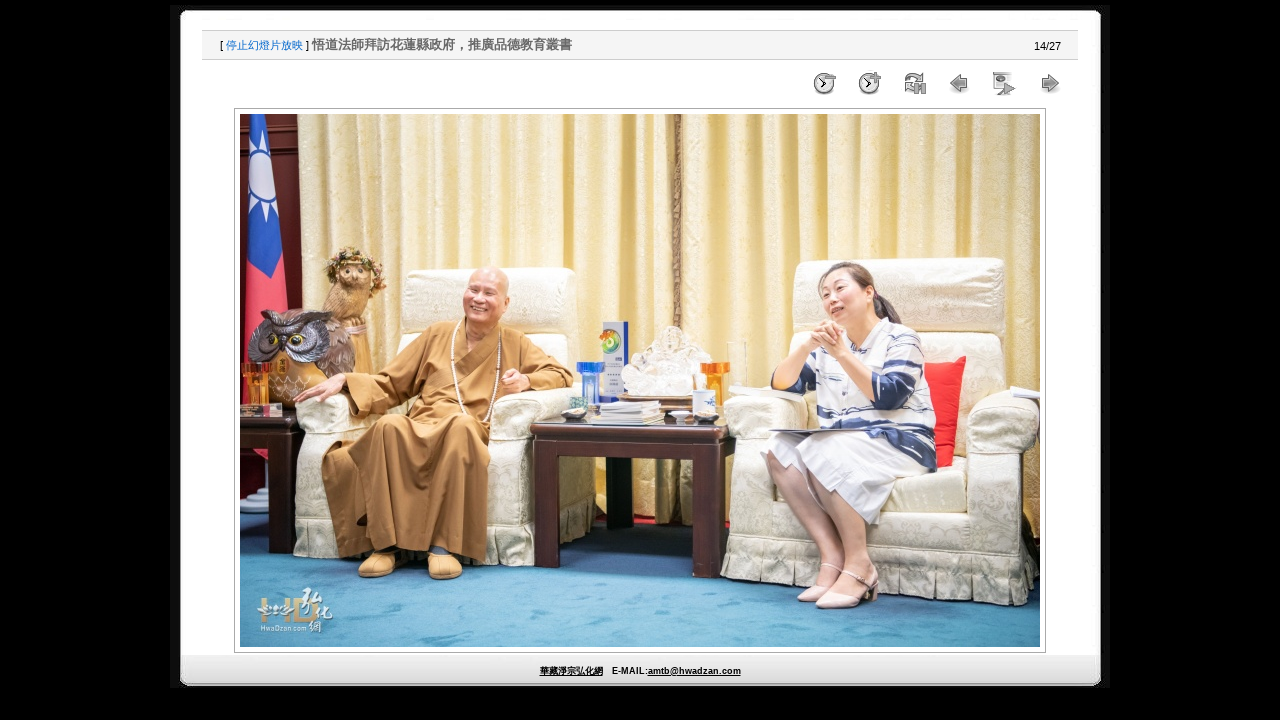

--- FILE ---
content_type: text/html; charset=utf-8
request_url: https://former.hwadzan.com/photos/picture.php?/24082/category/576&slideshow=+play-false
body_size: 2125
content:
<!DOCTYPE html>
<html lang="cn" dir="ltr">
<head>
<meta charset="utf-8">
<meta name="generator" content="Piwigo (aka PWG), see piwigo.org">


<title>悟道法師拜訪花蓮縣政府，推廣品德教育叢書 | 華藏淨宗學會活動剪影</title>
<link rel="shortcut icon" type="image/x-icon" href="themes/montblancxl/icon/favicon.ico">

<link rel="start" title="主頁" href="/photos/" >
<link rel="search" title="搜尋" href="search.php" >

<link rel="first" title="首頁" href="picture.php?/24056/category/576&amp;slideshow=+play-false" ><link rel="prev" title="前頁" href="picture.php?/24080/category/576&amp;slideshow=+play-false" ><link rel="next" title="下一頁" href="picture.php?/24084/category/576&amp;slideshow=+play-false" ><link rel="last" title="最後" href="picture.php?/24108/category/576&amp;slideshow=+play-false" ><link rel="up" title="縮略圖" href="index.php?/category/576" >
<link rel="canonical" href="picture.php?/24082">

 
	<!--[if lt IE 7]>
		<link rel="stylesheet" type="text/css" href="themes/default/fix-ie5-ie6.css">
	<![endif]-->
	<!--[if IE 7]>
		<link rel="stylesheet" type="text/css" href="themes/default/fix-ie7.css">
	<![endif]-->
	
<!--[if lt IE 7]>
  <link rel="stylesheet" type="text/css" href="themes/montblancxl/fix-ie5-ie6.css">
<![endif]-->

<style type="text/css">
#thePicturePage #theHeader {
	background: transparent url(themes/montblancxl/img/headerpic.jpg) no-repeat center bottom;
	height: 15px;
}
#thePicturePage #theHeader h1 { display: none; }
</style>


<!-- BEGIN get_combined -->
<link rel="stylesheet" type="text/css" href="_data/combined/1pvd175.css">


<!-- END get_combined -->

<!--[if lt IE 7]>
<script type="text/javascript" src="themes/default/js/pngfix.js"></script>
<![endif]-->

  <meta name="robots" content="noindex,nofollow">
  
<!-- Plugin Statistics -->
<!-- Global site tag (gtag.js) - Google Analytics -->
<script async src="https://www.googletagmanager.com/gtag/js?id=UA-12259553-1"></script>
<script>
  window.dataLayer = window.dataLayer || [];
  function gtag(){dataLayer.push(arguments);}
  gtag('js', new Date());

  gtag('config', 'UA-12259553-1');
</script>
<!-- Plugin Statistics -->

</head>

<body id="thePicturePage">

<div id="the_page">


<div id="theHeader"></div>

<div id="slideshow">
	<div id="imageHeaderBar">
	  <div class="browsePath">
		[ <a href="picture.php?/24082/category/576">停止幻燈片放映</a> ]
			<h2 class="showtitle">悟道法師拜訪花蓮縣政府，推廣品德教育叢書</h2>
	  </div>
	</div>

	<div id="imageToolBar">
	  <div class="imageNumber">14/27</div>
<div class="navigationButtons">
	<a href="picture.php?/24082/category/576&amp;slideshow=+period-5+play-false" title="減慢播放速度" class="pwg-state-default pwg-button">
		<span class="pwg-icon pwg-icon-clock-minus"></span><span class="pwg-button-text">減慢播放速度</span>
	</a>
	<a href="picture.php?/24082/category/576&amp;slideshow=+period-3+play-false" title="加快播放速度" class="pwg-state-default pwg-button">
		<span class="pwg-icon pwg-icon-clock-plus"></span><span class="pwg-button-text">加快播放速度</span>
	</a>
	<a href="picture.php?/24082/category/576&amp;slideshow=+repeat-false+play-false" title="停止重複播放" class="pwg-state-default pwg-button">
		<span class="pwg-icon pwg-icon-repeat-stop"></span><span class="pwg-button-text">停止重複播放</span>
	</a>

<a href="picture.php?/24080/category/576&amp;slideshow=+play-false" title="前頁 : 悟道法師拜訪花蓮縣政府，推廣品德教育叢書" class="pwg-state-default pwg-button"> <span class="pwg-icon pwg-icon-arrow-w"></span><span class="pwg-button-text">前頁</span> </a>	<a href="picture.php?/24082/category/576&amp;slideshow=" title="播放幻燈片" class="pwg-state-default pwg-button">
		<span class="pwg-icon pwg-icon-play"></span><span class="pwg-button-text">播放幻燈片</span>
	</a>
<a href="picture.php?/24084/category/576&amp;slideshow=+play-false" title="下一頁 : 悟道法師拜訪花蓮縣政府，推廣品德教育叢書" class="pwg-state-default pwg-button pwg-button-icon-right"> <span class="pwg-icon pwg-icon-arrow-e"></span><span class="pwg-button-text">下一頁</span> </a>
</div>

	</div>

	<div id="content">
	<div id="theImage">
	  
<img src="_data/i/upload/2020/09/01/20200901195257-85bfc8da-me.jpg" width="800" height="533" alt="_DSC3892.jpg" id="theMainImage" usemap="#mapmedium" title="悟道法師拜訪花蓮縣政府，推廣品德教育叢書 - _DSC3892.jpg">

<map name="mapmedium"><area shape=rect coords="0,0,200,533" href="picture.php?/24080/category/576&amp;slideshow=+play-false" title="前頁 : 悟道法師拜訪花蓮縣政府，推廣品德教育叢書" alt="悟道法師拜訪花蓮縣政府，推廣品德教育叢書"><area shape=rect coords="200,0,597,133" href="index.php?/category/576" title="縮略圖" alt="縮略圖"><area shape=rect coords="601,0,800,533" href="picture.php?/24084/category/576&amp;slideshow=+play-false" title="下一頁 : 悟道法師拜訪花蓮縣政府，推廣品德教育叢書" alt="悟道法師拜訪花蓮縣政府，推廣品德教育叢書"></map><map name="maplarge"><area shape=rect coords="0,0,375,1000" href="picture.php?/24080/category/576&amp;slideshow=+play-false" title="前頁 : 悟道法師拜訪花蓮縣政府，推廣品德教育叢書" alt="悟道法師拜訪花蓮縣政府，推廣品德教育叢書"><area shape=rect coords="375,0,1119,250" href="index.php?/category/576" title="縮略圖" alt="縮略圖"><area shape=rect coords="1127,0,1500,1000" href="picture.php?/24084/category/576&amp;slideshow=+play-false" title="下一頁 : 悟道法師拜訪花蓮縣政府，推廣品德教育叢書" alt="悟道法師拜訪花蓮縣政府，推廣品德教育叢書"></map><map name="mapOriginal"><area shape=rect coords="0,0,1060,2828" href="picture.php?/24080/category/576&amp;slideshow=+play-false" title="前頁 : 悟道法師拜訪花蓮縣政府，推廣品德教育叢書" alt="悟道法師拜訪花蓮縣政府，推廣品德教育叢書"><area shape=rect coords="1060,0,3165,707" href="index.php?/category/576" title="縮略圖" alt="縮略圖"><area shape=rect coords="3189,0,4242,2828" href="picture.php?/24084/category/576&amp;slideshow=+play-false" title="下一頁 : 悟道法師拜訪花蓮縣政府，推廣品德教育叢書" alt="悟道法師拜訪花蓮縣政府，推廣品德教育叢書"></map>
	</div>
	</div>
</div>
<div id="copyright">


<!--  本站由	<a href="https://piwigo.org" class="Piwigo">Piwigo</a>
   -->
  <a href="/">華藏淨宗弘化網</a>　E-MAIL:<a href="mailto:amtb@hwadzan.com">amtb@hwadzan.com</a><!--
 -->
</div>

</div>

<!-- BEGIN get_combined -->
<script type="text/javascript" src="themes/default/js/jquery.min.js?v2.10.1"></script>
<script type="text/javascript">//<![CDATA[

document.onkeydown = function(e){e=e||window.event;if (e.altKey) return true;var target=e.target||e.srcElement;if (target && target.type) return true;var keyCode=e.keyCode||e.which, docElem=document.documentElement, url;switch(keyCode){case 63235: case 39: if (e.ctrlKey || docElem.scrollLeft==docElem.scrollWidth-docElem.clientWidth)url="picture.php?/24084/category/576&amp;slideshow=+play-false"; break;case 63234: case 37: if (e.ctrlKey || docElem.scrollLeft==0)url="picture.php?/24080/category/576&amp;slideshow=+play-false"; break;case 36: if (e.ctrlKey)url="picture.php?/24056/category/576&amp;slideshow=+play-false"; break;case 35: if (e.ctrlKey)url="picture.php?/24108/category/576&amp;slideshow=+play-false"; break;case 32: url="picture.php?/24082/category/576&amp;slideshow="; break;}if (url) {window.location=url.replace("&amp;","&"); return false;}return true;}
//]]></script>
<!-- END get_combined -->

</body>
</html>
